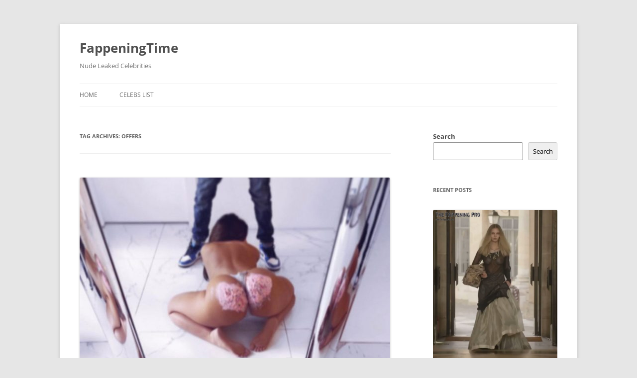

--- FILE ---
content_type: text/html; charset=UTF-8
request_url: https://fappeningtime.com/t/offers/
body_size: 8758
content:
<!DOCTYPE html>
<!--[if IE 7]>
<html class="ie ie7" lang="en-US" prefix="og: http://ogp.me/ns# fb: http://ogp.me/ns/fb#">
<![endif]-->
<!--[if IE 8]>
<html class="ie ie8" lang="en-US" prefix="og: http://ogp.me/ns# fb: http://ogp.me/ns/fb#">
<![endif]-->
<!--[if !(IE 7) & !(IE 8)]><!-->
<html lang="en-US" prefix="og: http://ogp.me/ns# fb: http://ogp.me/ns/fb#">
<!--<![endif]-->
<head>
<meta charset="UTF-8" />
<meta name="viewport" content="width=device-width" />

    <title>Offers Archives - FappeningTime %</title>
<link rel="profile" href="https://gmpg.org/xfn/11" />
<link rel="pingback" href="https://fappeningtime.com/xmlrpc.php">
<!--[if lt IE 9]>
<script src="https://fappeningtime.com/wp-content/themes/twentytwelve/js/html5.js?ver=3.7.0" type="text/javascript"></script>
<![endif]-->
<meta name='robots' content='index, follow, max-image-preview:large, max-snippet:-1, max-video-preview:-1' />
	<style>img:is([sizes="auto" i], [sizes^="auto," i]) { contain-intrinsic-size: 3000px 1500px }</style>
	
	<!-- This site is optimized with the Yoast SEO plugin v26.0 - https://yoast.com/wordpress/plugins/seo/ -->
	<meta name="description" content="%" />
	<link rel="canonical" href="https://fappeningtime.com/t/offers/" />
	<meta name="twitter:card" content="summary_large_image" />
	<meta name="twitter:title" content="Offers Archives - FappeningTime %" />
	<meta name="twitter:description" content="%" />
	<script type="application/ld+json" class="yoast-schema-graph">{"@context":"https://schema.org","@graph":[{"@type":"CollectionPage","@id":"https://fappeningtime.com/t/offers/","url":"https://fappeningtime.com/t/offers/","name":"Offers Archives - FappeningTime %","isPartOf":{"@id":"https://fappeningtime.com/#website"},"primaryImageOfPage":{"@id":"https://fappeningtime.com/t/offers/#primaryimage"},"image":{"@id":"https://fappeningtime.com/t/offers/#primaryimage"},"thumbnailUrl":"https://fappeningtime.com/wp-content/uploads/2023/04/Emily-Rinaudo-Offers-To-Eat-A-Cake-Off-Her-Nude.jpg","description":"%","breadcrumb":{"@id":"https://fappeningtime.com/t/offers/#breadcrumb"},"inLanguage":"en-US"},{"@type":"ImageObject","inLanguage":"en-US","@id":"https://fappeningtime.com/t/offers/#primaryimage","url":"https://fappeningtime.com/wp-content/uploads/2023/04/Emily-Rinaudo-Offers-To-Eat-A-Cake-Off-Her-Nude.jpg","contentUrl":"https://fappeningtime.com/wp-content/uploads/2023/04/Emily-Rinaudo-Offers-To-Eat-A-Cake-Off-Her-Nude.jpg","width":624,"height":779,"caption":"Emily Rinaudo With Cake On Her Ass On Valentine's Day"},{"@type":"BreadcrumbList","@id":"https://fappeningtime.com/t/offers/#breadcrumb","itemListElement":[{"@type":"ListItem","position":1,"name":"Home","item":"https://fappeningtime.com/"},{"@type":"ListItem","position":2,"name":"Offers"}]},{"@type":"WebSite","@id":"https://fappeningtime.com/#website","url":"https://fappeningtime.com/","name":"FappeningTime","description":"Nude Leaked Celebrities","potentialAction":[{"@type":"SearchAction","target":{"@type":"EntryPoint","urlTemplate":"https://fappeningtime.com/?s={search_term_string}"},"query-input":{"@type":"PropertyValueSpecification","valueRequired":true,"valueName":"search_term_string"}}],"inLanguage":"en-US"}]}</script>
	<!-- / Yoast SEO plugin. -->


<link rel="alternate" type="application/rss+xml" title="FappeningTime &raquo; Feed" href="https://fappeningtime.com/feed/" />
<link rel="alternate" type="application/rss+xml" title="FappeningTime &raquo; Comments Feed" href="https://fappeningtime.com/comments/feed/" />
<link rel="alternate" type="application/rss+xml" title="FappeningTime &raquo; Offers Tag Feed" href="https://fappeningtime.com/t/offers/feed/" />
<script type="text/javascript">
/* <![CDATA[ */
window._wpemojiSettings = {"baseUrl":"https:\/\/s.w.org\/images\/core\/emoji\/16.0.1\/72x72\/","ext":".png","svgUrl":"https:\/\/s.w.org\/images\/core\/emoji\/16.0.1\/svg\/","svgExt":".svg","source":{"concatemoji":"https:\/\/fappeningtime.com\/wp-includes\/js\/wp-emoji-release.min.js?ver=6.8.3"}};
/*! This file is auto-generated */
!function(s,n){var o,i,e;function c(e){try{var t={supportTests:e,timestamp:(new Date).valueOf()};sessionStorage.setItem(o,JSON.stringify(t))}catch(e){}}function p(e,t,n){e.clearRect(0,0,e.canvas.width,e.canvas.height),e.fillText(t,0,0);var t=new Uint32Array(e.getImageData(0,0,e.canvas.width,e.canvas.height).data),a=(e.clearRect(0,0,e.canvas.width,e.canvas.height),e.fillText(n,0,0),new Uint32Array(e.getImageData(0,0,e.canvas.width,e.canvas.height).data));return t.every(function(e,t){return e===a[t]})}function u(e,t){e.clearRect(0,0,e.canvas.width,e.canvas.height),e.fillText(t,0,0);for(var n=e.getImageData(16,16,1,1),a=0;a<n.data.length;a++)if(0!==n.data[a])return!1;return!0}function f(e,t,n,a){switch(t){case"flag":return n(e,"\ud83c\udff3\ufe0f\u200d\u26a7\ufe0f","\ud83c\udff3\ufe0f\u200b\u26a7\ufe0f")?!1:!n(e,"\ud83c\udde8\ud83c\uddf6","\ud83c\udde8\u200b\ud83c\uddf6")&&!n(e,"\ud83c\udff4\udb40\udc67\udb40\udc62\udb40\udc65\udb40\udc6e\udb40\udc67\udb40\udc7f","\ud83c\udff4\u200b\udb40\udc67\u200b\udb40\udc62\u200b\udb40\udc65\u200b\udb40\udc6e\u200b\udb40\udc67\u200b\udb40\udc7f");case"emoji":return!a(e,"\ud83e\udedf")}return!1}function g(e,t,n,a){var r="undefined"!=typeof WorkerGlobalScope&&self instanceof WorkerGlobalScope?new OffscreenCanvas(300,150):s.createElement("canvas"),o=r.getContext("2d",{willReadFrequently:!0}),i=(o.textBaseline="top",o.font="600 32px Arial",{});return e.forEach(function(e){i[e]=t(o,e,n,a)}),i}function t(e){var t=s.createElement("script");t.src=e,t.defer=!0,s.head.appendChild(t)}"undefined"!=typeof Promise&&(o="wpEmojiSettingsSupports",i=["flag","emoji"],n.supports={everything:!0,everythingExceptFlag:!0},e=new Promise(function(e){s.addEventListener("DOMContentLoaded",e,{once:!0})}),new Promise(function(t){var n=function(){try{var e=JSON.parse(sessionStorage.getItem(o));if("object"==typeof e&&"number"==typeof e.timestamp&&(new Date).valueOf()<e.timestamp+604800&&"object"==typeof e.supportTests)return e.supportTests}catch(e){}return null}();if(!n){if("undefined"!=typeof Worker&&"undefined"!=typeof OffscreenCanvas&&"undefined"!=typeof URL&&URL.createObjectURL&&"undefined"!=typeof Blob)try{var e="postMessage("+g.toString()+"("+[JSON.stringify(i),f.toString(),p.toString(),u.toString()].join(",")+"));",a=new Blob([e],{type:"text/javascript"}),r=new Worker(URL.createObjectURL(a),{name:"wpTestEmojiSupports"});return void(r.onmessage=function(e){c(n=e.data),r.terminate(),t(n)})}catch(e){}c(n=g(i,f,p,u))}t(n)}).then(function(e){for(var t in e)n.supports[t]=e[t],n.supports.everything=n.supports.everything&&n.supports[t],"flag"!==t&&(n.supports.everythingExceptFlag=n.supports.everythingExceptFlag&&n.supports[t]);n.supports.everythingExceptFlag=n.supports.everythingExceptFlag&&!n.supports.flag,n.DOMReady=!1,n.readyCallback=function(){n.DOMReady=!0}}).then(function(){return e}).then(function(){var e;n.supports.everything||(n.readyCallback(),(e=n.source||{}).concatemoji?t(e.concatemoji):e.wpemoji&&e.twemoji&&(t(e.twemoji),t(e.wpemoji)))}))}((window,document),window._wpemojiSettings);
/* ]]> */
</script>
<link rel='stylesheet' id='dashicons-css' href='https://fappeningtime.com/wp-includes/css/dashicons.min.css?ver=6.8.3' type='text/css' media='all' />
<link rel='stylesheet' id='post-views-counter-frontend-css' href='https://fappeningtime.com/wp-content/plugins/post-views-counter/css/frontend.min.css?ver=1.5.5' type='text/css' media='all' />
<style id='wp-emoji-styles-inline-css' type='text/css'>

	img.wp-smiley, img.emoji {
		display: inline !important;
		border: none !important;
		box-shadow: none !important;
		height: 1em !important;
		width: 1em !important;
		margin: 0 0.07em !important;
		vertical-align: -0.1em !important;
		background: none !important;
		padding: 0 !important;
	}
</style>
<link rel='stylesheet' id='wp-block-library-css' href='https://fappeningtime.com/wp-includes/css/dist/block-library/style.min.css?ver=6.8.3' type='text/css' media='all' />
<style id='wp-block-library-theme-inline-css' type='text/css'>
.wp-block-audio :where(figcaption){color:#555;font-size:13px;text-align:center}.is-dark-theme .wp-block-audio :where(figcaption){color:#ffffffa6}.wp-block-audio{margin:0 0 1em}.wp-block-code{border:1px solid #ccc;border-radius:4px;font-family:Menlo,Consolas,monaco,monospace;padding:.8em 1em}.wp-block-embed :where(figcaption){color:#555;font-size:13px;text-align:center}.is-dark-theme .wp-block-embed :where(figcaption){color:#ffffffa6}.wp-block-embed{margin:0 0 1em}.blocks-gallery-caption{color:#555;font-size:13px;text-align:center}.is-dark-theme .blocks-gallery-caption{color:#ffffffa6}:root :where(.wp-block-image figcaption){color:#555;font-size:13px;text-align:center}.is-dark-theme :root :where(.wp-block-image figcaption){color:#ffffffa6}.wp-block-image{margin:0 0 1em}.wp-block-pullquote{border-bottom:4px solid;border-top:4px solid;color:currentColor;margin-bottom:1.75em}.wp-block-pullquote cite,.wp-block-pullquote footer,.wp-block-pullquote__citation{color:currentColor;font-size:.8125em;font-style:normal;text-transform:uppercase}.wp-block-quote{border-left:.25em solid;margin:0 0 1.75em;padding-left:1em}.wp-block-quote cite,.wp-block-quote footer{color:currentColor;font-size:.8125em;font-style:normal;position:relative}.wp-block-quote:where(.has-text-align-right){border-left:none;border-right:.25em solid;padding-left:0;padding-right:1em}.wp-block-quote:where(.has-text-align-center){border:none;padding-left:0}.wp-block-quote.is-large,.wp-block-quote.is-style-large,.wp-block-quote:where(.is-style-plain){border:none}.wp-block-search .wp-block-search__label{font-weight:700}.wp-block-search__button{border:1px solid #ccc;padding:.375em .625em}:where(.wp-block-group.has-background){padding:1.25em 2.375em}.wp-block-separator.has-css-opacity{opacity:.4}.wp-block-separator{border:none;border-bottom:2px solid;margin-left:auto;margin-right:auto}.wp-block-separator.has-alpha-channel-opacity{opacity:1}.wp-block-separator:not(.is-style-wide):not(.is-style-dots){width:100px}.wp-block-separator.has-background:not(.is-style-dots){border-bottom:none;height:1px}.wp-block-separator.has-background:not(.is-style-wide):not(.is-style-dots){height:2px}.wp-block-table{margin:0 0 1em}.wp-block-table td,.wp-block-table th{word-break:normal}.wp-block-table :where(figcaption){color:#555;font-size:13px;text-align:center}.is-dark-theme .wp-block-table :where(figcaption){color:#ffffffa6}.wp-block-video :where(figcaption){color:#555;font-size:13px;text-align:center}.is-dark-theme .wp-block-video :where(figcaption){color:#ffffffa6}.wp-block-video{margin:0 0 1em}:root :where(.wp-block-template-part.has-background){margin-bottom:0;margin-top:0;padding:1.25em 2.375em}
</style>
<style id='classic-theme-styles-inline-css' type='text/css'>
/*! This file is auto-generated */
.wp-block-button__link{color:#fff;background-color:#32373c;border-radius:9999px;box-shadow:none;text-decoration:none;padding:calc(.667em + 2px) calc(1.333em + 2px);font-size:1.125em}.wp-block-file__button{background:#32373c;color:#fff;text-decoration:none}
</style>
<link rel='stylesheet' id='a-z-listing-block-css' href='https://fappeningtime.com/wp-content/plugins/a-z-listing/css/a-z-listing-default.css?ver=4.3.1' type='text/css' media='all' />
<style id='global-styles-inline-css' type='text/css'>
:root{--wp--preset--aspect-ratio--square: 1;--wp--preset--aspect-ratio--4-3: 4/3;--wp--preset--aspect-ratio--3-4: 3/4;--wp--preset--aspect-ratio--3-2: 3/2;--wp--preset--aspect-ratio--2-3: 2/3;--wp--preset--aspect-ratio--16-9: 16/9;--wp--preset--aspect-ratio--9-16: 9/16;--wp--preset--color--black: #000000;--wp--preset--color--cyan-bluish-gray: #abb8c3;--wp--preset--color--white: #fff;--wp--preset--color--pale-pink: #f78da7;--wp--preset--color--vivid-red: #cf2e2e;--wp--preset--color--luminous-vivid-orange: #ff6900;--wp--preset--color--luminous-vivid-amber: #fcb900;--wp--preset--color--light-green-cyan: #7bdcb5;--wp--preset--color--vivid-green-cyan: #00d084;--wp--preset--color--pale-cyan-blue: #8ed1fc;--wp--preset--color--vivid-cyan-blue: #0693e3;--wp--preset--color--vivid-purple: #9b51e0;--wp--preset--color--blue: #21759b;--wp--preset--color--dark-gray: #444;--wp--preset--color--medium-gray: #9f9f9f;--wp--preset--color--light-gray: #e6e6e6;--wp--preset--gradient--vivid-cyan-blue-to-vivid-purple: linear-gradient(135deg,rgba(6,147,227,1) 0%,rgb(155,81,224) 100%);--wp--preset--gradient--light-green-cyan-to-vivid-green-cyan: linear-gradient(135deg,rgb(122,220,180) 0%,rgb(0,208,130) 100%);--wp--preset--gradient--luminous-vivid-amber-to-luminous-vivid-orange: linear-gradient(135deg,rgba(252,185,0,1) 0%,rgba(255,105,0,1) 100%);--wp--preset--gradient--luminous-vivid-orange-to-vivid-red: linear-gradient(135deg,rgba(255,105,0,1) 0%,rgb(207,46,46) 100%);--wp--preset--gradient--very-light-gray-to-cyan-bluish-gray: linear-gradient(135deg,rgb(238,238,238) 0%,rgb(169,184,195) 100%);--wp--preset--gradient--cool-to-warm-spectrum: linear-gradient(135deg,rgb(74,234,220) 0%,rgb(151,120,209) 20%,rgb(207,42,186) 40%,rgb(238,44,130) 60%,rgb(251,105,98) 80%,rgb(254,248,76) 100%);--wp--preset--gradient--blush-light-purple: linear-gradient(135deg,rgb(255,206,236) 0%,rgb(152,150,240) 100%);--wp--preset--gradient--blush-bordeaux: linear-gradient(135deg,rgb(254,205,165) 0%,rgb(254,45,45) 50%,rgb(107,0,62) 100%);--wp--preset--gradient--luminous-dusk: linear-gradient(135deg,rgb(255,203,112) 0%,rgb(199,81,192) 50%,rgb(65,88,208) 100%);--wp--preset--gradient--pale-ocean: linear-gradient(135deg,rgb(255,245,203) 0%,rgb(182,227,212) 50%,rgb(51,167,181) 100%);--wp--preset--gradient--electric-grass: linear-gradient(135deg,rgb(202,248,128) 0%,rgb(113,206,126) 100%);--wp--preset--gradient--midnight: linear-gradient(135deg,rgb(2,3,129) 0%,rgb(40,116,252) 100%);--wp--preset--font-size--small: 13px;--wp--preset--font-size--medium: 20px;--wp--preset--font-size--large: 36px;--wp--preset--font-size--x-large: 42px;--wp--preset--spacing--20: 0.44rem;--wp--preset--spacing--30: 0.67rem;--wp--preset--spacing--40: 1rem;--wp--preset--spacing--50: 1.5rem;--wp--preset--spacing--60: 2.25rem;--wp--preset--spacing--70: 3.38rem;--wp--preset--spacing--80: 5.06rem;--wp--preset--shadow--natural: 6px 6px 9px rgba(0, 0, 0, 0.2);--wp--preset--shadow--deep: 12px 12px 50px rgba(0, 0, 0, 0.4);--wp--preset--shadow--sharp: 6px 6px 0px rgba(0, 0, 0, 0.2);--wp--preset--shadow--outlined: 6px 6px 0px -3px rgba(255, 255, 255, 1), 6px 6px rgba(0, 0, 0, 1);--wp--preset--shadow--crisp: 6px 6px 0px rgba(0, 0, 0, 1);}:where(.is-layout-flex){gap: 0.5em;}:where(.is-layout-grid){gap: 0.5em;}body .is-layout-flex{display: flex;}.is-layout-flex{flex-wrap: wrap;align-items: center;}.is-layout-flex > :is(*, div){margin: 0;}body .is-layout-grid{display: grid;}.is-layout-grid > :is(*, div){margin: 0;}:where(.wp-block-columns.is-layout-flex){gap: 2em;}:where(.wp-block-columns.is-layout-grid){gap: 2em;}:where(.wp-block-post-template.is-layout-flex){gap: 1.25em;}:where(.wp-block-post-template.is-layout-grid){gap: 1.25em;}.has-black-color{color: var(--wp--preset--color--black) !important;}.has-cyan-bluish-gray-color{color: var(--wp--preset--color--cyan-bluish-gray) !important;}.has-white-color{color: var(--wp--preset--color--white) !important;}.has-pale-pink-color{color: var(--wp--preset--color--pale-pink) !important;}.has-vivid-red-color{color: var(--wp--preset--color--vivid-red) !important;}.has-luminous-vivid-orange-color{color: var(--wp--preset--color--luminous-vivid-orange) !important;}.has-luminous-vivid-amber-color{color: var(--wp--preset--color--luminous-vivid-amber) !important;}.has-light-green-cyan-color{color: var(--wp--preset--color--light-green-cyan) !important;}.has-vivid-green-cyan-color{color: var(--wp--preset--color--vivid-green-cyan) !important;}.has-pale-cyan-blue-color{color: var(--wp--preset--color--pale-cyan-blue) !important;}.has-vivid-cyan-blue-color{color: var(--wp--preset--color--vivid-cyan-blue) !important;}.has-vivid-purple-color{color: var(--wp--preset--color--vivid-purple) !important;}.has-black-background-color{background-color: var(--wp--preset--color--black) !important;}.has-cyan-bluish-gray-background-color{background-color: var(--wp--preset--color--cyan-bluish-gray) !important;}.has-white-background-color{background-color: var(--wp--preset--color--white) !important;}.has-pale-pink-background-color{background-color: var(--wp--preset--color--pale-pink) !important;}.has-vivid-red-background-color{background-color: var(--wp--preset--color--vivid-red) !important;}.has-luminous-vivid-orange-background-color{background-color: var(--wp--preset--color--luminous-vivid-orange) !important;}.has-luminous-vivid-amber-background-color{background-color: var(--wp--preset--color--luminous-vivid-amber) !important;}.has-light-green-cyan-background-color{background-color: var(--wp--preset--color--light-green-cyan) !important;}.has-vivid-green-cyan-background-color{background-color: var(--wp--preset--color--vivid-green-cyan) !important;}.has-pale-cyan-blue-background-color{background-color: var(--wp--preset--color--pale-cyan-blue) !important;}.has-vivid-cyan-blue-background-color{background-color: var(--wp--preset--color--vivid-cyan-blue) !important;}.has-vivid-purple-background-color{background-color: var(--wp--preset--color--vivid-purple) !important;}.has-black-border-color{border-color: var(--wp--preset--color--black) !important;}.has-cyan-bluish-gray-border-color{border-color: var(--wp--preset--color--cyan-bluish-gray) !important;}.has-white-border-color{border-color: var(--wp--preset--color--white) !important;}.has-pale-pink-border-color{border-color: var(--wp--preset--color--pale-pink) !important;}.has-vivid-red-border-color{border-color: var(--wp--preset--color--vivid-red) !important;}.has-luminous-vivid-orange-border-color{border-color: var(--wp--preset--color--luminous-vivid-orange) !important;}.has-luminous-vivid-amber-border-color{border-color: var(--wp--preset--color--luminous-vivid-amber) !important;}.has-light-green-cyan-border-color{border-color: var(--wp--preset--color--light-green-cyan) !important;}.has-vivid-green-cyan-border-color{border-color: var(--wp--preset--color--vivid-green-cyan) !important;}.has-pale-cyan-blue-border-color{border-color: var(--wp--preset--color--pale-cyan-blue) !important;}.has-vivid-cyan-blue-border-color{border-color: var(--wp--preset--color--vivid-cyan-blue) !important;}.has-vivid-purple-border-color{border-color: var(--wp--preset--color--vivid-purple) !important;}.has-vivid-cyan-blue-to-vivid-purple-gradient-background{background: var(--wp--preset--gradient--vivid-cyan-blue-to-vivid-purple) !important;}.has-light-green-cyan-to-vivid-green-cyan-gradient-background{background: var(--wp--preset--gradient--light-green-cyan-to-vivid-green-cyan) !important;}.has-luminous-vivid-amber-to-luminous-vivid-orange-gradient-background{background: var(--wp--preset--gradient--luminous-vivid-amber-to-luminous-vivid-orange) !important;}.has-luminous-vivid-orange-to-vivid-red-gradient-background{background: var(--wp--preset--gradient--luminous-vivid-orange-to-vivid-red) !important;}.has-very-light-gray-to-cyan-bluish-gray-gradient-background{background: var(--wp--preset--gradient--very-light-gray-to-cyan-bluish-gray) !important;}.has-cool-to-warm-spectrum-gradient-background{background: var(--wp--preset--gradient--cool-to-warm-spectrum) !important;}.has-blush-light-purple-gradient-background{background: var(--wp--preset--gradient--blush-light-purple) !important;}.has-blush-bordeaux-gradient-background{background: var(--wp--preset--gradient--blush-bordeaux) !important;}.has-luminous-dusk-gradient-background{background: var(--wp--preset--gradient--luminous-dusk) !important;}.has-pale-ocean-gradient-background{background: var(--wp--preset--gradient--pale-ocean) !important;}.has-electric-grass-gradient-background{background: var(--wp--preset--gradient--electric-grass) !important;}.has-midnight-gradient-background{background: var(--wp--preset--gradient--midnight) !important;}.has-small-font-size{font-size: var(--wp--preset--font-size--small) !important;}.has-medium-font-size{font-size: var(--wp--preset--font-size--medium) !important;}.has-large-font-size{font-size: var(--wp--preset--font-size--large) !important;}.has-x-large-font-size{font-size: var(--wp--preset--font-size--x-large) !important;}
:where(.wp-block-post-template.is-layout-flex){gap: 1.25em;}:where(.wp-block-post-template.is-layout-grid){gap: 1.25em;}
:where(.wp-block-columns.is-layout-flex){gap: 2em;}:where(.wp-block-columns.is-layout-grid){gap: 2em;}
:root :where(.wp-block-pullquote){font-size: 1.5em;line-height: 1.6;}
</style>
<link rel='stylesheet' id='twentytwelve-fonts-css' href='https://fappeningtime.com/wp-content/themes/twentytwelve/fonts/font-open-sans.css?ver=20230328' type='text/css' media='all' />
<link rel='stylesheet' id='twentytwelve-style-css' href='https://fappeningtime.com/wp-content/themes/twentytwelve/style.css?ver=20231107' type='text/css' media='all' />
<link rel='stylesheet' id='twentytwelve-block-style-css' href='https://fappeningtime.com/wp-content/themes/twentytwelve/css/blocks.css?ver=20230213' type='text/css' media='all' />
<!--[if lt IE 9]>
<link rel='stylesheet' id='twentytwelve-ie-css' href='https://fappeningtime.com/wp-content/themes/twentytwelve/css/ie.css?ver=20150214' type='text/css' media='all' />
<![endif]-->
<link rel='stylesheet' id='recent-posts-widget-with-thumbnails-public-style-css' href='https://fappeningtime.com/wp-content/plugins/recent-posts-widget-with-thumbnails/public.css?ver=7.1.1' type='text/css' media='all' />
<link rel='stylesheet' id='a-z-listing-css' href='https://fappeningtime.com/wp-content/plugins/a-z-listing/css/a-z-listing-default.css?ver=4.3.1' type='text/css' media='all' />
<script type="text/javascript" src="https://fappeningtime.com/wp-includes/js/jquery/jquery.min.js?ver=3.7.1" id="jquery-core-js"></script>
<script type="text/javascript" src="https://fappeningtime.com/wp-includes/js/jquery/jquery-migrate.min.js?ver=3.4.1" id="jquery-migrate-js"></script>
<script type="text/javascript" src="https://fappeningtime.com/wp-content/themes/twentytwelve/js/navigation.js?ver=20141205" id="twentytwelve-navigation-js" defer="defer" data-wp-strategy="defer"></script>
<link rel="https://api.w.org/" href="https://fappeningtime.com/wp-json/" /><link rel="alternate" title="JSON" type="application/json" href="https://fappeningtime.com/wp-json/wp/v2/tags/4984" /><link rel="EditURI" type="application/rsd+xml" title="RSD" href="https://fappeningtime.com/xmlrpc.php?rsd" />
<meta name="generator" content="WordPress 6.8.3" />

<!-- START - Open Graph and Twitter Card Tags 3.3.5 -->
 <!-- Facebook Open Graph -->
  <meta property="og:locale" content="en_US"/>
  <meta property="og:site_name" content="FappeningTime"/>
  <meta property="og:title" content="Offers"/>
  <meta property="og:url" content="https://fappeningtime.com/t/offers/"/>
  <meta property="og:type" content="article"/>
  <meta property="og:description" content="Nude Leaked Celebrities"/>
 <!-- Google+ / Schema.org -->
 <!-- Twitter Cards -->
  <meta name="twitter:title" content="Offers"/>
  <meta name="twitter:url" content="https://fappeningtime.com/t/offers/"/>
  <meta name="twitter:description" content="Nude Leaked Celebrities"/>
  <meta name="twitter:card" content="summary_large_image"/>
 <!-- SEO -->
 <!-- Misc. tags -->
 <!-- is_tag -->
<!-- END - Open Graph and Twitter Card Tags 3.3.5 -->
	
</head>

<body class="archive tag tag-offers tag-4984 wp-embed-responsive wp-theme-twentytwelve custom-font-enabled single-author">
<div id="page" class="hfeed site">
	<header id="masthead" class="site-header">
		<hgroup>
			<h1 class="site-title"><a href="https://fappeningtime.com/" rel="home">FappeningTime</a></h1>
			<h2 class="site-description">Nude Leaked Celebrities</h2>
		</hgroup>

		<nav id="site-navigation" class="main-navigation">
			<button class="menu-toggle">Menu</button>
			<a class="assistive-text" href="#content">Skip to content</a>
			<div class="menu-menu-1-container"><ul id="menu-menu-1" class="nav-menu"><li id="menu-item-17" class="menu-item menu-item-type-custom menu-item-object-custom menu-item-home menu-item-17"><a href="https://fappeningtime.com/">Home</a></li>
<li id="menu-item-88" class="menu-item menu-item-type-post_type menu-item-object-page menu-item-88"><a href="https://fappeningtime.com/leak-celebs-categories/">Celebs List</a></li>
</ul></div>		</nav><!-- #site-navigation -->

			</header><!-- #masthead -->

	<div id="main" class="wrapper">

	<section id="primary" class="site-content">
		<div id="content" role="main">

					<header class="archive-header">
				<h1 class="archive-title">
				Tag Archives: <span>Offers</span>				</h1>

						</header><!-- .archive-header -->

			
	<article id="post-9997" class="post-9997 post type-post status-publish format-standard has-post-thumbnail hentry category-emily-rinaudo tag-ass tag-cake tag-day tag-eat tag-emily tag-nude tag-offers tag-rinaudo tag-valentines">
				<header class="entry-header">
			<img width="624" height="779" src="https://fappeningtime.com/wp-content/uploads/2023/04/Emily-Rinaudo-Offers-To-Eat-A-Cake-Off-Her-Nude.jpg" class="attachment-post-thumbnail size-post-thumbnail wp-post-image" alt="Emily Rinaudo With Cake On Her Ass On Valentine&#039;s Day" decoding="async" fetchpriority="high" srcset="https://fappeningtime.com/wp-content/uploads/2023/04/Emily-Rinaudo-Offers-To-Eat-A-Cake-Off-Her-Nude.jpg 624w, https://fappeningtime.com/wp-content/uploads/2023/04/Emily-Rinaudo-Offers-To-Eat-A-Cake-Off-Her-Nude-240x300.jpg 240w" sizes="(max-width: 624px) 100vw, 624px" />
						<h2 class="entry-title">
				<a href="https://fappeningtime.com/emily-rinaudo-offers-to-eat-a-cake-off-her-nude-ass-on-valentines-day-2021/" rel="bookmark">Emily Rinaudo Offers To Eat A Cake Off Her Nude Ass On Valentine&#8217;s Day 2021</a>
			</h2>
										<div class="comments-link">
					<a href="https://fappeningtime.com/emily-rinaudo-offers-to-eat-a-cake-off-her-nude-ass-on-valentines-day-2021/#respond"><span class="leave-reply">Leave a reply</span></a>				</div><!-- .comments-link -->
					</header><!-- .entry-header -->

                    <div class="entry-summary">
                <p>This access was uploaded in Emily Rinaudo and also marked Swimsuit, Celeb Butthole Hot Pics, Designs Attractive on 14/02/2021 by fapman Аuthor: fapman</p>
            </div><!-- .entry-summary -->
        
		<footer class="entry-meta">
			This entry was posted in <a href="https://fappeningtime.com/c/emily-rinaudo/" rel="category tag">Emily Rinaudo</a> and tagged <a href="https://fappeningtime.com/t/ass/" rel="tag">Ass</a>, <a href="https://fappeningtime.com/t/cake/" rel="tag">Cake</a>, <a href="https://fappeningtime.com/t/day/" rel="tag">Day</a>, <a href="https://fappeningtime.com/t/eat/" rel="tag">Eat</a>, <a href="https://fappeningtime.com/t/emily/" rel="tag">Emily</a>, <a href="https://fappeningtime.com/t/nude/" rel="tag">Nude</a>, <a href="https://fappeningtime.com/t/offers/" rel="tag">Offers</a>, <a href="https://fappeningtime.com/t/rinaudo/" rel="tag">Rinaudo</a>, <a href="https://fappeningtime.com/t/valentines/" rel="tag">Valentines</a> on <a href="https://fappeningtime.com/emily-rinaudo-offers-to-eat-a-cake-off-her-nude-ass-on-valentines-day-2021/" title="2:00 am" rel="bookmark"><time class="entry-date" datetime="2023-04-02T02:00:05+03:00">April 2, 2023</time></a><span class="by-author"> by <span class="author vcard"><a class="url fn n" href="https://fappeningtime.com/author/admin_fap/" title="View all posts by admin_fap" rel="author">admin_fap</a></span></span>.								</footer><!-- .entry-meta -->
	</article><!-- #post -->

		
		</div><!-- #content -->
	</section><!-- #primary -->


			<div id="secondary" class="widget-area" role="complementary">
			<aside id="block-2" class="widget widget_block widget_search"><form role="search" method="get" action="https://fappeningtime.com/" class="wp-block-search__button-outside wp-block-search__text-button wp-block-search"    ><label class="wp-block-search__label" for="wp-block-search__input-1" >Search</label><div class="wp-block-search__inside-wrapper " ><input class="wp-block-search__input" id="wp-block-search__input-1" placeholder="" value="" type="search" name="s" required /><button aria-label="Search" class="wp-block-search__button wp-element-button" type="submit" >Search</button></div></form></aside><aside id="recent-posts-widget-with-thumbnails-2" class="widget recent-posts-widget-with-thumbnails">
<div id="rpwwt-recent-posts-widget-with-thumbnails-2" class="rpwwt-widget">
<h3 class="widget-title">Recent Posts</h3>
	<ul>
		<li><a href="https://fappeningtime.com/alesya-kafelnikova-nudity-on-the-catwalk-6-photos/"><img width="624" height="773" src="https://fappeningtime.com/wp-content/uploads/2026/01/Alesya-Kafelnikova-Nudity-On-The-Catwalk-6-Photos.jpg" class="attachment-624x799 size-624x799 wp-post-image" alt="Alesya Kafelnikova See Through" decoding="async" loading="lazy" srcset="https://fappeningtime.com/wp-content/uploads/2026/01/Alesya-Kafelnikova-Nudity-On-The-Catwalk-6-Photos.jpg 1025w, https://fappeningtime.com/wp-content/uploads/2026/01/Alesya-Kafelnikova-Nudity-On-The-Catwalk-6-Photos-242x300.jpg 242w, https://fappeningtime.com/wp-content/uploads/2026/01/Alesya-Kafelnikova-Nudity-On-The-Catwalk-6-Photos-826x1024.jpg 826w, https://fappeningtime.com/wp-content/uploads/2026/01/Alesya-Kafelnikova-Nudity-On-The-Catwalk-6-Photos-768x952.jpg 768w, https://fappeningtime.com/wp-content/uploads/2026/01/Alesya-Kafelnikova-Nudity-On-The-Catwalk-6-Photos-624x773.jpg 624w" sizes="auto, (max-width: 624px) 100vw, 624px" /><span class="rpwwt-post-title">Alesya Kafelnikova Nudity On The Catwalk (6 Photos)</span></a></li>
		<li><a href="https://fappeningtime.com/carolina-guerrero-fappening-time-nude-colombian-15-photos/"><img width="538" height="799" src="https://fappeningtime.com/wp-content/uploads/2026/01/Carolina-Guerrero-Fappening-Time-Nude-Colombian-15-Photos.jpg" class="attachment-624x799 size-624x799 wp-post-image" alt="Carolina Guerrero Topless" decoding="async" loading="lazy" srcset="https://fappeningtime.com/wp-content/uploads/2026/01/Carolina-Guerrero-Fappening-Time-Nude-Colombian-15-Photos.jpg 1025w, https://fappeningtime.com/wp-content/uploads/2026/01/Carolina-Guerrero-Fappening-Time-Nude-Colombian-15-Photos-202x300.jpg 202w, https://fappeningtime.com/wp-content/uploads/2026/01/Carolina-Guerrero-Fappening-Time-Nude-Colombian-15-Photos-690x1024.jpg 690w, https://fappeningtime.com/wp-content/uploads/2026/01/Carolina-Guerrero-Fappening-Time-Nude-Colombian-15-Photos-768x1140.jpg 768w, https://fappeningtime.com/wp-content/uploads/2026/01/Carolina-Guerrero-Fappening-Time-Nude-Colombian-15-Photos-624x926.jpg 624w" sizes="auto, (max-width: 538px) 100vw, 538px" /><span class="rpwwt-post-title">Carolina Guerrero Fappening Time Nude Colombian (15 Photos)</span></a></li>
		<li><a href="https://fappeningtime.com/sasha-luss-nudity-14-photos/"><img width="600" height="799" src="https://fappeningtime.com/wp-content/uploads/2026/01/Sasha-Luss-Nudity-14-Photos.jpg" class="attachment-624x799 size-624x799 wp-post-image" alt="Sasha Luss" decoding="async" loading="lazy" srcset="https://fappeningtime.com/wp-content/uploads/2026/01/Sasha-Luss-Nudity-14-Photos.jpg 1025w, https://fappeningtime.com/wp-content/uploads/2026/01/Sasha-Luss-Nudity-14-Photos-225x300.jpg 225w, https://fappeningtime.com/wp-content/uploads/2026/01/Sasha-Luss-Nudity-14-Photos-768x1024.jpg 768w, https://fappeningtime.com/wp-content/uploads/2026/01/Sasha-Luss-Nudity-14-Photos-624x832.jpg 624w" sizes="auto, (max-width: 600px) 100vw, 600px" /><span class="rpwwt-post-title">Sasha Luss Nudity (14 Photos)</span></a></li>
		<li><a href="https://fappeningtime.com/kaira-love-fappening-nude-redhead-26-photos/"><img width="539" height="799" src="https://fappeningtime.com/wp-content/uploads/2026/01/Kaira-Love-Fappening-Nude-Redhead-26-Photos.jpg" class="attachment-624x799 size-624x799 wp-post-image" alt="Kaira Love Fappening Nude Redhead (26 Photos)" decoding="async" loading="lazy" srcset="https://fappeningtime.com/wp-content/uploads/2026/01/Kaira-Love-Fappening-Nude-Redhead-26-Photos.jpg 1025w, https://fappeningtime.com/wp-content/uploads/2026/01/Kaira-Love-Fappening-Nude-Redhead-26-Photos-202x300.jpg 202w, https://fappeningtime.com/wp-content/uploads/2026/01/Kaira-Love-Fappening-Nude-Redhead-26-Photos-691x1024.jpg 691w, https://fappeningtime.com/wp-content/uploads/2026/01/Kaira-Love-Fappening-Nude-Redhead-26-Photos-768x1138.jpg 768w, https://fappeningtime.com/wp-content/uploads/2026/01/Kaira-Love-Fappening-Nude-Redhead-26-Photos-624x925.jpg 624w" sizes="auto, (max-width: 539px) 100vw, 539px" /><span class="rpwwt-post-title">Kaira Love Fappening Nude Redhead (26 Photos)</span></a></li>
		<li><a href="https://fappeningtime.com/emily-ratajkowski-sexy-ass-upskirt-33-photos/"><img width="532" height="799" src="https://fappeningtime.com/wp-content/uploads/2026/01/Emily-Ratajkowski-Sexy-Ass-Upskirt-33-Photos.jpg" class="attachment-624x799 size-624x799 wp-post-image" alt="Emily Ratajkowski Sexy Ass Upskirt (33 Photos)" decoding="async" loading="lazy" srcset="https://fappeningtime.com/wp-content/uploads/2026/01/Emily-Ratajkowski-Sexy-Ass-Upskirt-33-Photos.jpg 1025w, https://fappeningtime.com/wp-content/uploads/2026/01/Emily-Ratajkowski-Sexy-Ass-Upskirt-33-Photos-200x300.jpg 200w, https://fappeningtime.com/wp-content/uploads/2026/01/Emily-Ratajkowski-Sexy-Ass-Upskirt-33-Photos-682x1024.jpg 682w, https://fappeningtime.com/wp-content/uploads/2026/01/Emily-Ratajkowski-Sexy-Ass-Upskirt-33-Photos-768x1152.jpg 768w, https://fappeningtime.com/wp-content/uploads/2026/01/Emily-Ratajkowski-Sexy-Ass-Upskirt-33-Photos-1024x1536.jpg 1024w, https://fappeningtime.com/wp-content/uploads/2026/01/Emily-Ratajkowski-Sexy-Ass-Upskirt-33-Photos-624x936.jpg 624w" sizes="auto, (max-width: 532px) 100vw, 532px" /><span class="rpwwt-post-title">Emily Ratajkowski Sexy Ass Upskirt (33 Photos)</span></a></li>
	</ul>
</div><!-- .rpwwt-widget -->
</aside>		</div><!-- #secondary -->
		</div><!-- #main .wrapper -->
	<footer id="colophon" role="contentinfo">
		<div class="site-info">
									<a href="https://wordpress.org/" class="imprint" title="Semantic Personal Publishing Platform">
				Proudly powered by WordPress			</a>
		</div><!-- .site-info -->
	</footer><!-- #colophon -->
</div><!-- #page -->

<script type="speculationrules">
{"prefetch":[{"source":"document","where":{"and":[{"href_matches":"\/*"},{"not":{"href_matches":["\/wp-*.php","\/wp-admin\/*","\/wp-content\/uploads\/*","\/wp-content\/*","\/wp-content\/plugins\/*","\/wp-content\/themes\/twentytwelve\/*","\/*\\?(.+)"]}},{"not":{"selector_matches":"a[rel~=\"nofollow\"]"}},{"not":{"selector_matches":".no-prefetch, .no-prefetch a"}}]},"eagerness":"conservative"}]}
</script>

		<!-- GA Google Analytics @ https://m0n.co/ga -->
		<script async src="https://www.googletagmanager.com/gtag/js?id=G-CL5GWW9992"></script>
		<script>
			window.dataLayer = window.dataLayer || [];
			function gtag(){dataLayer.push(arguments);}
			gtag('js', new Date());
			gtag('config', 'G-CL5GWW9992');
		</script>

	<script defer src="https://static.cloudflareinsights.com/beacon.min.js/vcd15cbe7772f49c399c6a5babf22c1241717689176015" integrity="sha512-ZpsOmlRQV6y907TI0dKBHq9Md29nnaEIPlkf84rnaERnq6zvWvPUqr2ft8M1aS28oN72PdrCzSjY4U6VaAw1EQ==" data-cf-beacon='{"version":"2024.11.0","token":"cab1caf5ff284953b76a2e209ae53f71","r":1,"server_timing":{"name":{"cfCacheStatus":true,"cfEdge":true,"cfExtPri":true,"cfL4":true,"cfOrigin":true,"cfSpeedBrain":true},"location_startswith":null}}' crossorigin="anonymous"></script>
</body>
</html>

<!-- Dynamic page generated in 0.144 seconds. -->
<!-- Cached page generated by WP-Super-Cache on 2026-01-18 01:06:40 -->

<!-- super cache -->